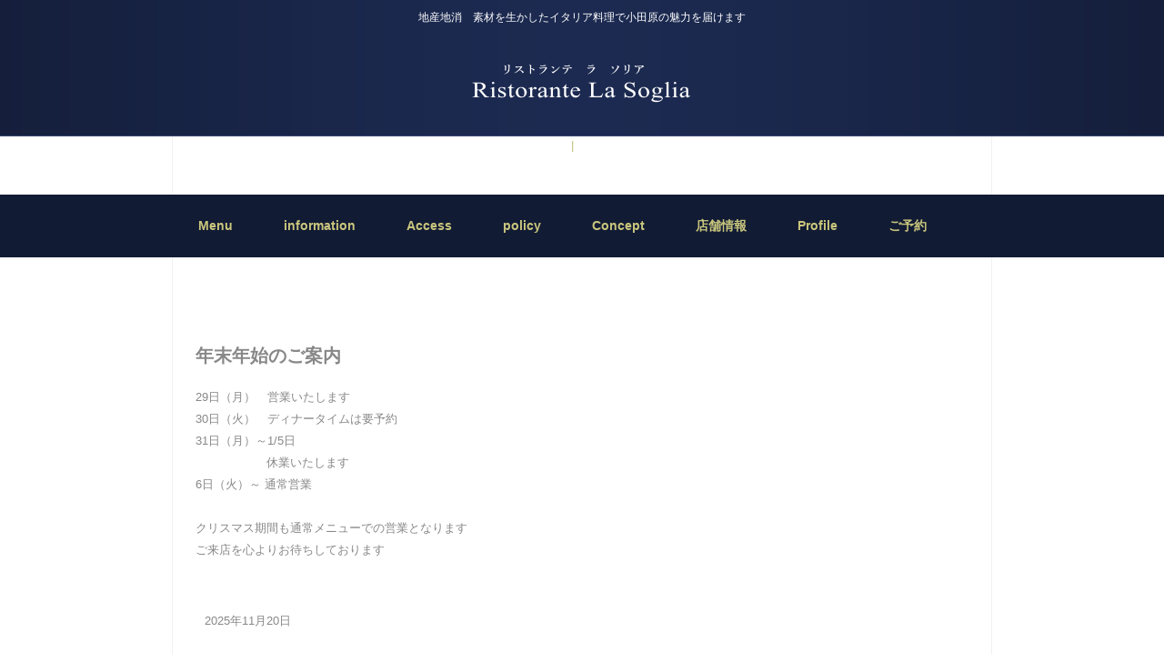

--- FILE ---
content_type: text/html
request_url: http://la-soglia.com/posts/news6.html
body_size: 4796
content:
<!DOCTYPE html>
<html lang="ja">
<head>
<meta charset="UTF-8">
<meta name="viewport" content="width=device-width, initial-scale=1">
<title>年末年始のご案内 | Ristorante La Soglia</title><!--[if lt IE 9]>
<script src="html5.js" type="text/javascript"></script>
<![endif]-->
<link rel="stylesheet" type="text/css" href="../style.css"></head>
<body class="basic2" id="hpb-sp-20-0020-12">
<div id="page" class="site">
<header id="masthead" class="site-header sp-part-top sp-header2" role="banner">
<div id="masthead-inner" class="sp-part-top sp-header-inner">
<div id="sp-site-branding2-1" class="sp-part-top sp-site-branding2">
<h1 class="site-title sp-part-top sp-site-title" id=""><a href="../index.html">Ristorante La Soglia</a></h1>
<h2 class="site-description sp-part-top sp-catchphrase" id="">地産地消　素材を生かしたイタリア料理で小田原の魅力を届けます</h2>
<div class="extra sp-part-top sp-site-branding-extra" style="min-height: 20px" id="sp-site-branding-extra-1"></div></div></div></header>
<div id="main" class="site-main sp-part-top sp-main">
<div id="contenthead" class="sp-part-top sp-content-header">
<nav id="sp-site-navigation-1" class="navigation-main sp-part-top sp-site-navigation minimal" role="navigation">
<h1 class="menu-toggle">メニュー</h1>
<div class="screen-reader-text skip-link"><a title="コンテンツへスキップ" href="#content">コンテンツへスキップ</a></div>
<ul id="menu-mainnav">
  <li class="menu-item"><a href="../custom3.html">ご予約</a>
  <li class="menu-item"><a href="../custom2.html">information</a></ul></nav>
<nav id="sp-site-navigation-2" class="navigation-main sp-part-top sp-site-navigation horizontal" role="navigation">
<h1 class="menu-toggle">メニュー</h1>
<div class="screen-reader-text skip-link"><a title="コンテンツへスキップ" href="#content">コンテンツへスキップ</a></div>
<ul id="menu-mainnav">
  <li class="menu-item"><a href="../custom.html">Menu</a>
  <li class="menu-item"><a href="../custom2.html">information</a>
  <li class="menu-item"><a href="../access1.html">Access</a>
  <li class="menu-item"><a href="../privacy1.html">policy</a>
  <li class="menu-item"><a href="../concept.html">Concept</a>
  <li class="menu-item"><a href="../shop.html">店舗情報</a>
  <li class="menu-item"><a href="../custom1.html">Profile</a>
  <li class="menu-item"><a href="../custom3.html">ご予約</a></ul></nav>
<nav id="sp-site-navigation-3" class="navigation-main sp-part-top sp-site-navigation minimal" role="navigation">
<h1 class="menu-toggle">メニュー</h1>
<div class="screen-reader-text skip-link"><a title="コンテンツへスキップ" href="#content">コンテンツへスキップ</a></div>
<ul id="menu-mainnav">
  <li class="menu-item"><a href="../index.html">HOME</a></ul></nav></div>
<div id="main-inner">
<div id="primary" class="content-area">
<div id="content" class="site-content sp-part-top sp-content page-news6" role="main">
<div id="sp-entry-content-2" class="hpb-viewtype-full hpb-posttype-news sp-part-top sp-wp-post-list">
<article>
<header class="entry-header">
<h1 class="entry-title">年末年始のご案内</h1></header>
<div class="entry-content sp-part-top sp-entry-content" id="sp-entry-content-2">
<p class="paragraph">29日（月）　営業いたします</p>
<p class="paragraph">30日（火）　ディナータイムは要予約</p>
<p class="paragraph">31日（月）～1/5日</p>
<p class="paragraph">　　　　　　休業いたします</p>
<p class="paragraph">6日（火）～ 通常営業</p>
<p class="paragraph"> </p>
<p class="paragraph">クリスマス期間も通常メニューでの営業となります</p>
<p class="paragraph">ご来店を心よりお待ちしております</p>
<p class="paragraph"> </p></div>
<footer class="entry-meta"><span class="date">2025年11月20日</span></footer></article></div></div></div></div></div>
<footer id="colophon" class="site-footer sp-part-top sp-footer2" role="contentinfo">
<div id="colophon-inner" class="sp-part-top sp-footer-inner">
<nav id="sp-site-navigation-4" class="navigation-main sp-part-top sp-site-navigation minimal" role="navigation">
<h1 class="menu-toggle">メニュー</h1>
<div class="screen-reader-text skip-link"><a title="コンテンツへスキップ" href="#content">コンテンツへスキップ</a></div>
<ul id="menu-mainnav">
  <li class="menu-item"><a href="../index.html">HOME</a></ul></nav>
<div id="sp-block-container-1" class="sp-part-top sp-block-container">
<p class="copyright paragraph">Copyright &copy; 2020 La-Soglia, All rights reserved.</p></div></div></footer></div><script type="text/javascript" src="../navigation.js"></script></body></html>